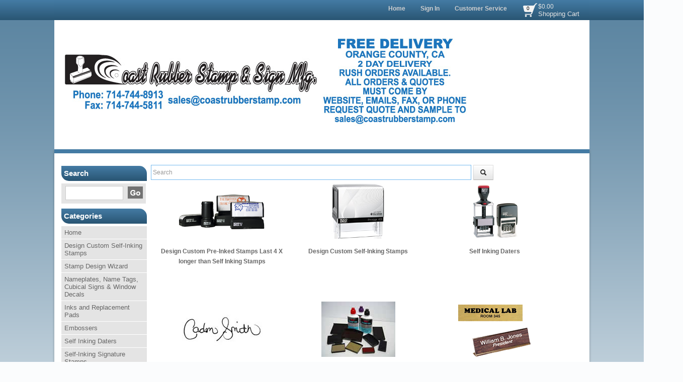

--- FILE ---
content_type: text/html; charset=utf-8
request_url: https://www.coastrubberstamp.com/
body_size: 18277
content:

<!DOCTYPE html>
<html xmlns="http://www.w3.org/1999/xhtml">
    <!-- Copyright 2003-2026 Connectweb Technologies, Inc. -->
<head><title>
	COAST RUBBER STAMP
</title><meta name="viewport" content="width=device-width, initial-scale=1.0" /><meta http-equiv="X-UA-Compatible" content="IE=edge" />
        <link href="https://www.coastrubberstamp.com/SSWThemes/Modern_Seaside/bootstrap.css?ver=10" rel="stylesheet" type="text/css" media="all" />
<link href="https://www.coastrubberstamp.com/SSWThemes/Modern_Seaside/css_buttons.css?ver=10" rel="stylesheet" type="text/css" media="all" />
<link href="https://www.coastrubberstamp.com/SSWThemes/Modern_Seaside/bootstrap-responsive.css?ver=10" rel="stylesheet" type="text/css" media="all" />
<link href="https://www.coastrubberstamp.com/SSWThemes/Modern_Seaside/styles.css?ver=10" rel="stylesheet" type="text/css" media="all" />
<link href="https://www.coastrubberstamp.com/SSWThemes/Modern_Seaside/print.css?ver=10" rel="stylesheet" type="text/css" media="print" />
<link href="https://www.coastrubberstamp.com/SSWThemes/Modern_Seaside/override.css?ver=10" rel="stylesheet" type="text/css" media="all" />
<!--[if lt IE 7]>
<link href="https://www.coastrubberstamp.com/SSWThemes/Modern_Seaside/styles.css?ver=10" rel="stylesheet" type="text/css" media="all" />
<![endif]-->
<link href="https://www.coastrubberstamp.com/controls/master-override.css?ver=10" rel="stylesheet" type="text/css" media="all" />
<link href="https://www.coastrubberstamp.com/sharedimages/CSS/global.css?ver=10" rel="stylesheet" type="text/css" media="all" />
<link rel="shortcut icon" href="https://www.coastrubberstamp.com/images/favicon.ico">


        <style type="text/css">
@media all and (max-width:480px) {
#ctl00_header1_logoimage {
padding: 29px 176px 0px 0px;
background: url(/images/mobile_logo.png);
background-size: auto;
width: 0px;
height: 0px;
}
}
</style>

    
   
        <style type="text/css">
        header, section, footer, aside, nav, main, article, figure
 { 
 display: block; 
 }
        </style>
    
   
    <style type="text/css">
        .breadcrumbhomeicon, .breadcrumbtrailspacer, #lblbreadcrumbtitle {
            display: none;
        }
    </style>

    <script type="text/javascript">
        function checkEnter(e) {
            e = e || event;
            var txtArea = /textarea/i.test((e.target || e.srcElement).tagName);
            return txtArea || (e.keyCode || e.which || e.charCode || 0) !== 13;
        }

        function performGlobalSearch(id) {
            var txt_obj = document.getElementById('txtglobalsearch' + id);
            if (txt_obj != null) {
                var txt = encodeURIComponent(txt_obj.value);
                window.location = 'https://www.coastrubberstamp.com/search?keyword=' + txt;
                return false;
            } else {
                return false;
            }
        }

        function allowEnterGlobalSearch(e) {
            if (checkEnter(e) == false) { performGlobalSearch('txtglobalsearch' + 1); return false;} else {return true;}
        }

        function toggleMenu() {
            var obj = document.getElementById('top_down_menu');
            if (obj != null) {
                var newclass = 'top-down-menu';
                var classList = obj.className.split(' ');
                if ((classList != null) && (classList.length > 0)) {
                    if (classList.indexOf('menu-expanded') > -1) {
                        newclass = 'top-down-menu';
                    } else {
                        closeSearch(1);
                        closeCart(1);
                        newclass = 'top-down-menu menu-expanded';
                    }
                }
                obj.className = newclass;
            }
        }

        function toggleCart(id) {
            var obj = document.getElementById('minicart_itemcontainer' + id);
            if (obj != null) {
                var newclass = '';
                var classList = obj.className.split(' ');
                if ((classList != null) && (classList.length > 0)) {
                    if (obj.className.indexOf('cart-expanded') > -1) {
                        newclass = classList.join(' ');
                        newclass = newclass.replace(' ' + 'cart-expanded', '');
                        newclass = newclass.replace('cart-expanded' + ' ', '');
                    } else {
                        closeSearch(id);
                        closeMenu();
                        newclass = classList.join(' ');
                        newclass += ' cart-expanded';
                    }
                }
                obj.className = newclass;
            }
        }

        function toggleSearch(id) {
            
            var obj = document.getElementById('search_container' + id);
            if (obj != null) {
                var newclass = '';
                var classList = obj.className.split(' ');
                if ((classList != null) && (classList.length > 0)) {
                    if (obj.className.indexOf('search-expanded') > -1) {
                        newclass = classList.join(' ');
                        newclass = newclass.replace(' ' + 'search-expanded', '');
                        newclass = newclass.replace('search-expanded' + ' ', '');
                    } else {
                        closeCart(id);
                        closeMenu();
                        newclass = classList.join(' ');
                        newclass += ' search-expanded';
                        focusElement('txtglobalsearch' + id);
                    }
                }
                obj.className = newclass;
            }
        }

        function closeMenu() {
            var obj = document.getElementById('top_down_menu');
            if (obj != null) {
                var newclass = 'top-down-menu';
                var classList = obj.className.split(' ');
                if ((classList != null) && (classList.length > 0)) {
                    if (obj.className.indexOf('menu-expanded') > -1) {
                        newclass = 'top-down-menu';
                        obj.className = newclass;
                    }
                }
            }
            return false;
        }

        function closeCart(id) {
            var obj = document.getElementById('minicart_itemcontainer' + id);
            if (obj != null) {
                var newclass = '';
                var classList = obj.className.split(' ');
                if ((classList != null) && (classList.length > 0)) {
                    if (obj.className.indexOf('cart-expanded') > -1) {
                        newclass = classList.join(' ');
                        newclass = newclass.replace(' ' + 'cart-expanded', '');
                        newclass = newclass.replace('cart-expanded' + ' ', '');
                        obj.className = newclass;
                    }
                }
                
            }
        }

        function closeSearch() {
            var obj = document.getElementById('search_container');
            if (obj != null) {
                var newclass = '';
                var classList = obj.className.split(' ');
                if ((classList != null) && (classList.length > 0)) {
                    if (obj.className.indexOf('search-expanded') > -1) {
                        newclass = classList.join(' ');
                        newclass = newclass.replace(' ' + 'search-expanded', '');
                        newclass = newclass.replace('search-expanded' + ' ', '');
                        obj.className = newclass;
                    }
                }
                
            }
        }

        function focusElement(id) {
            var tmFocus = setTimeout(function () {
                var obj = document.getElementById(id);
                if (obj != null) {
                    obj.focus();
                }
            }, 100);
        }

        function navigateDataLink(obj) {
            if (obj != null) {
                var att = obj.getAttribute('data-link');
                if (att != null) {
                    window.location = att;
                }
            }
        }
    </script>
      <link rel="canonical" href="https://www.coastrubberstamp.com/" />
<meta name="description" content="STAMPS, RUBBER STAMPS, PRE-INKED STAMPS, IDEAL STAMPS, COSCO 2000 PLUS STAMPS, SEALS, ENGRAVED SIGNS, GRAPHICS, BANNERS, IDENTIFICATION PRODUCTS, MARKING DEVICES,
DISCOUNTED PRICES FOR BUSINESS" /><meta name="keywords" content="STAMPS, RUBBER STAMPS, PRE-INKED STAMPS, IDEAL STAMPS, COSCO 2000 PLUS STAMPS, SEALS, ENGRAVED SIGNS, GRAPHICS, BANNERS, IDENTIFICATION PRODUCTS, MARKING DEVICES, IRVINE, ORANGE, NEWPORT BEACH, HUNTINGTON BEACH, SANTA ANA, GARDEN GROVE, WESTMINSTER, ANAHEIM, TUSTIN, FOUNTAIN VALLEY, MISSION VIEJO, LAGUNA HILLS, STANTON, EL TORO" /></head>
<body id="ctl00_htm_body">
    <form name="aspnetForm" method="post" action="./" onsubmit="javascript:return WebForm_OnSubmit();" id="aspnetForm">
<div>
<input type="hidden" name="__EVENTTARGET" id="__EVENTTARGET" value="" />
<input type="hidden" name="__EVENTARGUMENT" id="__EVENTARGUMENT" value="" />
<input type="hidden" name="__VIEWSTATE" id="__VIEWSTATE" value="Gd+tTzL+Ar2cbehRRliBr86aR6JzG6b5e6VwNlT6/YeYIcnmj1JuV6H3doij+DGgFntbHaBcydQYw6oAPETOyOSlu9DUeoTdMjSrDcnBJNX/kgaICnebFFEGTlYpfditJ92hQAeChkSkL7ClEouAqku1orxJoMCdujaDUGdgf3KKUN2p5fxRyutLugb9f1bj+V8RJPY66cgPqkfS7RM6u3QzWJ1EkfTVTk2cyaiBOuaXSmRbfupjSmi8QvpnlXgpNJZuqpux2z1+e32gy86eGR/TwHu8flhEf3pveH8dAtU9BbuDma9ygP53ZAbdjZ2DYWbKIDw7oIAskqDYnUknTYyHEO6vF46Vh1k3xcs/fiWS4Q1x7Ewk41HEsGjojMOaufomd2xX9WhV6lbvV7c3p8CRNElu9uIpbzsovQUULULpLPw/ULgSd5Kc5QiqSFCru1jx4h09SyO76VybtWHwiKDgTqSNBKfRHjZPoisLQzmVCGHL5HRWWpyV1glvqE5e4XxGFBMHkJ0Qc5xWWeEqIYR4isek48S0yH738ndsXxVpezhNz3R8Qpl5ZY1B9LQe+8i0JHP0hLquSuOoe/lgdKtttPFmcvIDqxDguylhpC+OIsVt0hewBOalz7EfF6lJ4G8pewRj9DYuFNIqYm3Hjs402Plt/OuyG3VNT3MJX4DFrPsarNEMnVbrgs4Q6VQOJiOq0i2ymHqAr7VVsqy7jdpKIZO5oipYVHMYgW421UWPrrIp2my2qeho8DG5ONhD964daxxd9SQexZ4snCtP0DD5Sae3O1W9uQKzlyN499F4oyx/FxDa1btMoHhK/7LhHj8jVo8o1CRk/OSq9TUfFuY5QOHsLv1kojDUwa8EwLCOFWpdCailHr2+cSlb4Mp7tPWp4nKiGs2sjC6Q4FQk53EEbShdZwy5Nd5mqtmRSIf+MUUito6ikQbJnH7hWCKC6kRNNajhKsnnz2DytuHA/s6YJAO/TJR0ALDj+yADmgBUK/3k49udpe6mgfv4zfOgZJ4gzr/mg8l+U+X97ZZIcopyeO4f8IDd3DNeukZlIPTjNvmuF9zQF7yI80c3VRjezkbo4adWdTQI7gsYSC74FaGzA8qtFOp8Rvc+wDhQU+XThPmIuMhTbrYLlHL64wZiye87rxMSToThkE7cj/aaWD1Mi5i01XQ8Dw7CqwMkcaKkvCdWy0WnLJh+9JHR2jtI72FHmphaU/JMQB0Z2W9WUYOvqLP/G/qPzZgUElEN7ybneSYpXd/I4Gh1FMrjFWkUZZLKLDedOLyxAtMp7hrwnoJve/XByxLW7lAwUbKG8m8zXntgT+JKZKjhrWLVhjkT8alS/Su0Jd1uwYuy7YZjnIHHShzzMQpXnFIfrsrM018oVz1XNJawOrriT6h1KKrXj5wTVpDXPNIVOCf0gw+8CFbHl/iAG6hxfFxeVkZ/[base64]/lohMScIqBFt0u5VnYV411vZDlJFdHoJopWMOCbHyYPDAxmCL33cKZ1nYg1apgM6UPqMZbsawl/kE4BmdE5A7Oreo6iqH2cjRSpfzY/9aEago8//ZffiEYktXgjTSNrkOvIPu7qQIiNOvP9tORW1+FFW4gJFrrou4fWbQVXXEtxCSueMf9Mxtxx+Nf/l1A8vBfwAvqymycIEKZBBF/[base64]/52bphTsbiR1qlvh0t7128Flt8MIFsb5Mxsx47y7NLAANFgADTiiSy7WWCjIR3Tc/28BVkAzK5y5eiR0UEIxSzrB4aXd7elo1S1HTZvvdvkAxZFX95Sty60zJHzMZrRzXKBBgNWSk7uiV8QeIOJ5rKRuNIkteMMM6IKU/[base64]/PrrMAgefk4wvnddKSPa5P89IMe+TFX4w3fuhiPP/1Lmm9vWliXu6rzxpcMXAfPdFX5eVOo7/CBsQervCiY3Pm8hshqZfRD57tVs+cdGqM7HmpEiBlsHhUbf3xKA2UUuw+4N9LT/QyVbmycYZ0uASQdClfDbx+ysyJuc2XTA4VOdBmNjvxHWfKHaxmJ+Lhow+bf0EQmWIo9MiJ8UU55GBy0NHwOqROXQdSvOjH/VdR1KH9v/JZV87S0e9oGAwH02cmzaQZVhwBxdqHwmVPJ2qQYfFoZprKxOC/ZeaENn5nhPHgMXe/QLQ0/DA/vp/fHStLWY7O8h3x0l+rsAzx+uuIrhfyWNfWhCDyF7gT/83qU/CYhYh4QALW2FDLI3BgM7gutNIXQnLRf3Zc7l5rZvDu3SUD1QbLRL+iVqN7ZFHz3MBDt0QnwPpcoBmcItEwAoLTh4nL1vvsg0OJmWfVhxPRGc5Y2RZ2ZEu6DJJyfnQxOY5/9nu7uPUZo/tqDLypDfX2DFXyMR012Zvupcf5kNMTDh8JQvJiQPgbYbCdpnmMFTRjkapoAe8xZ/2Lq6hcYNjOWZOrNHTcoBnaRK3rUxTeo5n8S3zqtcUf02myoQdl1R1zYh2JITa3T84zpz2dxEwdmj+NQfET/PlhE05Oyrv5Au7UUkXP8zTOJApe/VQkcCrJt65BmwDR+17Dn7W5JvOvR7XoRPOib6XnkdMgDszq0bPrW6YsIhEfDlPncLY7doxYeXPrC91qqFVmKkw2bGuC8E36QJhvx1kTqAzFN/1FBCOPu8XGCOk87ehkAMTabLH2VLn5EFmyOYULOJo4v+WOoUU42cydg2CbgvF+AhtF22iQDTMgyu+yPXGWIPlRviSmYOmMPI9j22OBV6rR4Ll32w/[base64]/pOa+HnE8O8UOG7S+q5Hp9YPbjOw+Z8oSDE7awzMHcsvUqcJCgnFq6swMTaCDfFhqngu2xnwzel9omLlaYwIbwc5sX95pe08BZm3jkS0x9BSxCZJoc2lI4+J7adOjGUQ+/FaSRAqdtbJWgx6zcoi5F3uvaQsKZazzdvtDjiBXDjwa2ExofpCH6SaZRpz2SRbBgfz5VtK1aUkzCkfy0+yDe9RhUbx8B5ezECzu6f1gaGaEhxoR2C3BJP16kjipdHlBMz44JbLHWtgX/I1l5D3HTTG9Uk7Uutr0enjEH/lpqf+RxDDgFCNQjAMFuFHxHP36/0YmN5/owvvfqju15Vph8muIyeO27MmAuQrFzHhKg/diQnzB+LQAr4doNbaWPy4MdQMUxrq46hAi0I9Z+MsIsU5yXkaN/HLgCFeXyNApUX+uEYnlVI4OM0UFgtb8gC7w0WG9q/w6mGevqDwGNV84NuLPaCD0nsMj84+i0f3NjPsOmGvYtfAGpOQKk2wVkx//MVl5vYBz3mnsfz7QZIganHmOVUC1Sm8FRIwBUliREt0CGUYUEt+qyGmTwSn4AKYjiXWaDYInm+2aq1vReyFjbrXUgda3N8VKwo9MlFxx9iZwZbqvCcCS6H3h6koIyuZfeDmhDgx8dsO8U/exsKRgxtsNTcSThNSpk35u+SAxOT8EGk3sDwBhoXpJ2jnVUDqC0IIpwRRSJf9mCbHnZhxfq3MaFWIFnl2Lrn7LBL9eah1Caj2sRh+j/[base64]/Zu4nUlsd98uJoe9hh5Uo0cSRPbnrzSEqQPRCX7ftapIc0g5/qTaaM029dq3gp9Fh8kXMdklGy+QZ1c7itCkJmwifIu9J+GpXA2RWY27f6+NCbDoNC4IrhWw9tSFLOtL+RIBAJVwAM69a9Op+dfVrF6XaF6VSAXScKB2Tjx8m5J3i0yD8HUJQQHEi2JNAANzbnSvAESxSxQhaZ/H5DhvCByxccIGpUwTuJJ7N4VnA5XIReJ/Jyea/CqSWleqb7ymSujT1GoCFHG40pzxKv4baTLj8aDd4J4kgBs5JkLIFGsm21wEjVy9C+sEvWtNmS4ivOMMMjwYb5eidRfBSqU8EoURKzUbTxEDMR08f9a8s32ZxkBlSPfgEUJQLw+MEYF1NVvE1OhHE1nl3rMiPel0Mk7PAW1exs7rnSUFt22ZMCNDIieaPxUdfExZdWmT/EMPN5LlPTa1b6h6OATLgH3trbqx5VfpbQFjThjjMhK/z98fDcfjuaxTPe4BJdiGmTa/gOB18YFr8CojmO/bxCrBRct6xNkKAajhlX8nJD1YTrOJ/CgiheIvA3Ev+74Ho05UBaJIV/DNroOJdFz2NRVzCsqAzhLe/dBPbD98UeFTqmCzJh4Y37zBF2qZ86ltA6vENgKnTb6iApltLs0zUmlyME05VOBlPhq6TkbeINRnVRY+sebEdKgD3OAtTcI9xrRLj9VnGw+jhvpXYWx4r+EtYIDcjPRchDjuz2rejNbVXXI1ESCliBPXQB1/VeOWq4SQZHEQEWq88ACHHv4Gal2DmJpashyblOUFHLoaDy4FzIVTwBEy2cr+cWiHTp7OH9rYexKKC2bIJMh4rgsIHyPOiM3JSfAl6egU7QSCbFiWF3dhB643BVHHWCZ1rp9iSUUbKHs5KacwzGpQlOTmwfP5+d9+N8/s5lOCX/mqxaCsiTYjueuzfQOC1Vsf+H18qiOMrMUkFbTJTzAFVSSNN318jDzbCEh8iTacI0dQVYHYQ92QRHNnoUqKaVTHQ2xAxsdHmRuJ2e45ShGUJBDSOogwAhs/CNl2S1glO2lF3Cd0Fc3BZ6n5LGs+AHOmE1tZ4tTdeCOONBRzVdzkyorJmDVvWFsGJ8a2ieF68Y7hvnKgva6uTD2EP5zb2rIN541lmSTj+aRdt01ArAVkNyuYpEeV0Y132+hZDOHZgDfOAPKZ+78bvxt+Fl45q/F+yfNwjcTBl2VlxcmxsLyVbQ7ptcy8PvGgtf1Gd7/m42g0tP2ki1KApFdcroc6loikXkieE9kwDKboFILnhmBtKzngxAAj/[base64]/XW5XVYlJyh3a7wo9T28JNs601BOSCo5GQgUrobfrX9bDT8M6glfYCVjbEwiN/Dbk0KhoJK6HlM9z5InEkj9ib0Fn6G5k36PUxnP5RKO5KvAhmtLYJ7mSnf0+h/vU0dVY1VkdqjDuciiNVqiHlSJ0s/I7xXOLEdho7pNOe7tXk8ACRLb+cOiaX2efVST0oXNlfBEUQqxKq3nVW+x8PW4djHS9P8r0y7lfwXPyHHWx+ylwdIzMDyxF21Ce4hyKlIQma6eG8DnCmhIpeGBky/I4tEjpRUY4T4MMFkMaamwD5p+61GC6L57jttRykhUbMWLXMlXwBXt7U12unBn7f03E5BXuholg2rCZGGQl4/BSUQ3ZPXwAY2x12L2maW0+X7o3K09bs+XxoP0btcAdD5Db05FpEt3nxRclrCkSL1fS8GF0nmWR4IiFh4saYLffU9q74Lg30rjPNUDfmUSQAeCtUXRO3lQSWv7uTxvQ2J4Jug7EIb1mgwhmyO29oLohSXE2zEkW/0Tqu9CesM28qMQpUEoVq36V+g34ogJdNUPFHsjhi+HgLm67XbimoinKeHbUifmICihNw/01WWSCvWS4RFyF9oL0NcPMcZSkCRQAO9m92s/NH7rja1ibjMsh0klRQzZEeHPY01+dkU71qPw31EPb0DPEJnaJfyqjI3DJNPkDRHctAFTMvCzh8oArdd0ruHt+FkCKyMhEiyfP56xFaMljK5j473YuZS89NJwPF/gF7f5KG+ZyS5VpMGtA1GN66ZNRmpRiSjHzA/G4enadMz51WHPo8kNUtgtldkOYhLDvjYBa/stjNF7Xn2I3Y+s4VV/ywtueBOaW8NXAKP4+dgaJuGCnHLEoVpp5r4wgSMRcWGDXeFVsMqom4ksaHewCn9hW/gPzFLCn5BtBdp7B3DvqqpT74cDIwbcXZffuZo6TFNZAJPZmTIQgWOSHMH4v6LuKmidkdQCts8HADtBpsXWmeubfFbMp69EovyI35+PgbGJESOTYfgRk01J3vrIWwONTt4kAnZeuCi/[base64]/SniP0MYowwv/mMsTwJfCju9Gr8Nhab8BzatJg7TA5VZ/LuNJotkwFwqvc9IwLzbu/F2OvFzWxdeh9fLnf9MU+qE0d4lMbZ92VDdO8yHleXwkW4lCPgf+52f9YTEbsR4ZBbrVUWeItJ1W/bNkgXziTLYuq3YCk6FNL3XsfBNHuLiEMwAe+yWWgb5uI11ak/+UMhbWcadeG4OwNXMJXFqhgYfhQxzTyGNgEeaHqAjhw4EnWPHlCx+S9NeFt/7iQGlErAzZ2TIpLp+hHWSg==" />
</div>

<script type="text/javascript">
//<![CDATA[
var theForm = document.forms['aspnetForm'];
if (!theForm) {
    theForm = document.aspnetForm;
}
function __doPostBack(eventTarget, eventArgument) {
    if (!theForm.onsubmit || (theForm.onsubmit() != false)) {
        theForm.__EVENTTARGET.value = eventTarget;
        theForm.__EVENTARGUMENT.value = eventArgument;
        theForm.submit();
    }
}
//]]>
</script>


<script src="https://ajax.aspnetcdn.com/ajax/4.6/1/WebForms.js" type="text/javascript"></script>
<script type="text/javascript">
//<![CDATA[
window.WebForm_PostBackOptions||document.write('<script type="text/javascript" src="/WebResource.axd?d=HOeeJ2LuH-BE08ZxVqpngc7TrSM9Iytz_ScOhYGLde6Pw2KF_8VpoDEqXwR2EEuzw1UEYQLlAon3IJQuSA9SczyyKxZY-4rnP4X3K8OfvFI1&amp;t=638901392248157332"><\/script>');//]]>
</script>



<script src="https://ajax.aspnetcdn.com/ajax/4.6/1/WebUIValidation.js" type="text/javascript"></script>
<script src="https://ajax.aspnetcdn.com/ajax/4.6/1/MicrosoftAjax.js" type="text/javascript"></script>
<script type="text/javascript">
//<![CDATA[
(window.Sys && Sys._Application && Sys.Observer)||document.write('<script type="text/javascript" src="/ScriptResource.axd?d=NRgbpVC8Uzqal182QxdaJJ-jG1uY87jFPM8CJalkUw3E8e5oiq96OHM0MtU8wngsFnta8FLRgRwAmzJma1MZvNuOHvrmTSpgFWy2CE_Grt2k_kLs_9ZVgp9ej-nyAwuom6cJDzneLVRsU1DwhQKo-E0TH4Sg-uz9g5Hb5su5aZQ1&t=5c0e0825"><\/script>');//]]>
</script>

<script src="https://ajax.aspnetcdn.com/ajax/4.6/1/MicrosoftAjaxWebForms.js" type="text/javascript"></script>
<script type="text/javascript">
//<![CDATA[
(window.Sys && Sys.WebForms)||document.write('<script type="text/javascript" src="/ScriptResource.axd?d=Omwsbf2FNJDdz49Zq4e_2yvMccIlJ4xhm_UUEuaR6gUMSGuS1ujGwOFL0ST2HoRHrjx9n-TMp8Pts-2crNdy1-mTDFGkrr72yEtDwpUp3Cqd-jxk50Gftyu5HW6bUyhjvEhtXGdOc-ybA0UG2PlMRo319b10CVylHJUGU_laVnN0_UJCgPMAcGxb0PZU9wRh0&t=5c0e0825"><\/script>');function WebForm_OnSubmit() {
if (typeof(ValidatorOnSubmit) == "function" && ValidatorOnSubmit() == false) return false;
return true;
}
//]]>
</script>

<div>

	<input type="hidden" name="__VIEWSTATEGENERATOR" id="__VIEWSTATEGENERATOR" value="CA0B0334" />
	<input type="hidden" name="__VIEWSTATEENCRYPTED" id="__VIEWSTATEENCRYPTED" value="" />
	<input type="hidden" name="__EVENTVALIDATION" id="__EVENTVALIDATION" value="+7WTG5vb/bN1SySGsm+uncJ7DG3PjUP5AYSOYtUjP9XX4V+FrU/ZzkjZliaJuAHX5WBQJqBrS4xwLxg8M3q6Brb+9itMyk3TUpHsi2Ik3EraFqY5201seI5dGEDrLRBtWIeSO90f+7khaX6z0tZ+W6H6JskTj/jFOKFnIb838dVKTusm3gkU+R3e1bkKBSLDIz8r1o8I7bOvzs89oQY5Qg==" />
</div>
         <script type="text/javascript">
//<![CDATA[
Sys.WebForms.PageRequestManager._initialize('ctl00$ScriptManager1', 'aspnetForm', [], [], [], 90, 'ctl00');
//]]>
</script>


         <div style="position: relative" class="main_container">
            
    <div class="top_line">
		<div class="wrap">
            <div class="category_menu_icon tablet-show mobile-show" onclick="toggleMenu()" title="Menu"></div>
            <div class="container">
                 <div class="shoppingcart_container">
			<div class="shopping-cart-area mobile-hide" onclick="navigateDataLink(this)" data-link="https://www.coastrubberstamp.com/cart"><div class="badge-wrapper"><span class="badge2 badge-mod">0</span></div><span class="cart-total tablet-hide">$0.00</span><span class="view-cart tablet-hide"><a href="https://www.coastrubberstamp.com/cart" rel="nofollow">Shopping Cart</a></span></div>
<div title="Shopping Cart" class="shopping-cart-icon" style="min-height: 32px; min-width: 32px;" onclick="toggleCart(2)">
<div class="badge-wrapper">
<span class="badge2">0</span></div>
<div class="minicart-itemcontainer" id="minicart_itemcontainer2">
<a title="Close" class="close close-offset" >×</a>
<div style="width: 200px; height: 45px; display: block; margin-bottom: 25px;"><p style="padding-left: 25px; padding-top: 5px;">Your shopping cart is empty.</p></div>
<a title="View Cart" href="https://www.coastrubberstamp.com/cart"><span class="view-cart">View Cart</span></a>
<button class="btn btn-success disabled" id="btnviewcart2" type="button" data-link="https://www.coastrubberstamp.com/cart"><i class="icon-ok icon-white"></i> Checkout</button>
</div>
</div>

		</div>
                <nav id="main_menu">
					<div id="sitemenu" class="menu_wrap">
						<ul class="nav sf-menu">
							<li><a id="ctl00_header1_lnktexthome" href="https://www.coastrubberstamp.com/default.aspx">Home</a></li>
							<li><a id="ctl00_header1_loginstatuscontrol1_lnkstatus" rel="nofollow" href="https://www.coastrubberstamp.com/login">Sign In</a>
</li>
                            <li></li>
                            <li><a id="ctl00_header1_lnkcustomerservice" href="https://www.coastrubberstamp.com/contact">Customer Service</a></li>
                            <li></li>
						</ul>
					</div>
				</nav>
                <!-- Second position test of desktop cart -->
               

				<div class="fleft fleft-override mobile-hide" style="display: none"></div>
                <div class="fright fright-override" style="width: 64px; height: 32px;">
                <div id="globalsearch_area1" class="fright fright-override search-bar" style="position: relative" onclick="javascript:void(0);">
                  <div id="cart_outer" class="fleft fleft-override cart_outer tablet-hide mobile-show" style="position: relative;">
                    <div title="Shopping Cart" class="shopping-cart-icon" style="min-height: 32px; min-width: 32px;" onclick="toggleCart(1)">
<div class="badge-wrapper">
<span class="badge2">0</span></div>
<div class="minicart-itemcontainer" id="minicart_itemcontainer1">
<a title="Close" class="close close-offset" >×</a>
<div style="width: 200px; height: 45px; display: block; margin-bottom: 25px;"><p style="padding-left: 25px; padding-top: 5px;">Your shopping cart is empty.</p></div>
<a title="View Cart" href="https://www.coastrubberstamp.com/cart"><span class="view-cart">View Cart</span></a>
<button class="btn btn-success disabled" id="btnviewcart1" type="button" data-link="https://www.coastrubberstamp.com/cart"><i class="icon-ok icon-white"></i> Checkout</button>
</div>
</div>
            
                </div>
                    <div id="btnglobalsearch" class="btn nullbtn top-btn tablet-hide mobile-show" onclick="toggleSearch(1)"><i class="icon-search1 icon-white1" title="Search"></i> </div> 
                    <div id="search_container1" class="search-container">
                        <div id="ctl00_header1_globalsearch_area3" class="search-bar">
                            <input id="txtglobalsearch1" class="input-medium search-query" onkeypress="if(checkEnter()==false){performGlobalSearch(1);return false;}else{return true;}" type="search" placeholder="Search" autofocus="autofocus" title="Search" />
                            <button id="btnglobalsearch1" onclick="performGlobalSearch(1)" type="button" class="btn fright-override"><i class="icon-search"></i> </button>
                        </div>
                    </div>

                </div>
                
                </div>
				<div class="clear"></div>
                
			</div>
               
        </div>
       
	</div>
  <div id="top_down_menu" class="top-down-menu">
        <div class="menu_wrap wrap-close">
                <ul class="nav sf-menu">
							<li class="close-btn-color-adjust"><i class="icon-remove pad-adjust-x"></i> <a onclick="return closeMenu()" class="close-menu-btn" href="#">CLOSE MENU</a></li>
                </ul>
          </div>
                <div id="inner_sitemenu" class="menu_wrap">
                    <ul class="nav sf-menu">
							<li><i class="icon-home pad-adjust"></i> <a id="ctl00_header1_inner_lnktexthome" href="default.aspx">Home</a></li>
							
                            <li><i class="icon-user pad-adjust"></i> <a id="ctl00_header1_inner_lnkmyaccount" href="myaccount_orders.aspx">My Account</a></li>
                            <li><i class="icon-envelope pad-adjust"></i> <a id="ctl00_header1_inner_lnkcustomerservice" href="contact.aspx">Customer Service</a></li>
                            
                    </ul>
                </div>
      <ul class="inner_categories"><li data-link="https://www.coastrubberstamp.com/default.aspx" onclick="navigateDataLink(this)" title="Home">Home</li><li data-link="https://www.coastrubberstamp.com/category/self-inking-stamps" onclick="navigateDataLink(this)" title="Design Custom Self-Inking Stamps">Design Custom Self-Inking Stamps<span class="arrow"></span></li><li data-link="https://www.coastrubberstamp.com/designer.aspx" onclick="navigateDataLink(this)" title="Stamp Design Wizard">Stamp Design Wizard<span class="arrow"></span></li><li data-link="https://www.coastrubberstamp.com/category/nameplates-name-tags-cubical-signs-window-decals" onclick="navigateDataLink(this)" title="Nameplates, Name Tags, Cubical Signs & Window Decals">Nameplates, Name Tags, Cubical Signs & Window Decals<span class="arrow"></span></li><li data-link="https://www.coastrubberstamp.com/category/inks-and-replacement-pads" onclick="navigateDataLink(this)" title="Inks and Replacement Pads">Inks and Replacement Pads<span class="arrow"></span></li><li data-link="https://www.coastrubberstamp.com/category/embossers" onclick="navigateDataLink(this)" title="Embossers">Embossers<span class="arrow"></span></li><li data-link="https://www.coastrubberstamp.com/category/self-inking-daters" onclick="navigateDataLink(this)" title="Self Inking Daters">Self Inking Daters<span class="arrow"></span></li><li data-link="https://www.coastrubberstamp.com/category/self-inking-signature-stamps" onclick="navigateDataLink(this)" title="Self-Inking Signature Stamps">Self-Inking Signature Stamps<span class="arrow"></span></li><li data-link="https://www.coastrubberstamp.com/category/self-inking-stock-stamps" onclick="navigateDataLink(this)" title="Self-Inking Stock Stamps">Self-Inking Stock Stamps<span class="arrow"></span></li><li data-link="https://www.coastrubberstamp.com/category/pre-inked-stamps" onclick="navigateDataLink(this)" title="Design Custom Pre-Inked Stamps Last 4 X longer than Self Inking Stamps">Design Custom Pre-Inked Stamps Last 4 X longer than Self Inking Stamps<span class="arrow"></span></li><li data-link="https://www.coastrubberstamp.com/category/wood-handled-stamps" onclick="navigateDataLink(this)" title="Wood Handled Stamps">Wood Handled Stamps<span class="arrow"></span></li></ul>
 </div>
<!-- End of special message area --> 
  <!--header-->
	<div class="container header">
    	<div class="wrap">
        	<div class="navbar navbar_ clearfix">
				<div class="logo"><a href="https://www.coastrubberstamp.com/default.aspx" id="ctl00_header1_lnklogohome"><img src="images/logo.jpg" id="ctl00_header1_logoimage" alt="Logo" style="border: 0" /></a></div>
				
				<div class="menu_btn"><a href="javascript:void(0);">Menu</a></div>
                <div class="follow_us" id="header_socials">
</div>


                
                <!-- Previous location of #main_menu: Moved on 9-01-2015 -->
				<div class="clear"></div>
                
             </div>
        </div>    
    </div>
	<!--//header-->
<div class="category-navbar navbar_ clearfix hidden-tablet mobile-hide">
<div class="container menu_bg">
<nav id="category_menu" style="position: relative;">
<div class="menu_wrap">
<ul class="nav sf-menu sf-js-enabled" id="top-menu">
</ul>
</div>
</nav>
</div>
</div>




            <div class="container box_shadow" id="defaultpage_container">



            <div class="container" id="custom_html_area_below_header">
                <div class="row row_below_header">
                    <div class="span12 span12_below_header">
                         <meta name="google-site-verification" content="GfCCP7AypfaIOiKxgsyFWKzJCkee-CDBGKnFDtOl7dc">
                    </div>
                </div>
            </div>




                 <!--page_container-->
		    <div class="page_container" id="page_default">
            
    	        <div class="wrap">
                    <div class="breadcrumb">
                        <div id="breadcrumbs">
                                
<div class="breadcrumbhomeicon">
<a id="homeiconlink" title="Home" href="https://www.coastrubberstamp.com/default.aspx"><img id="imghomebreadcrumb" title="Home" src="https://www.coastrubberstamp.com/SSWThemes/Modern_Seaside/buttons/Home.png" alt="Home" style="height:16px;width:16px;border-width:0px;" /></a>
</div>
                                
     <span class="breadcrumbtrailspacer mobile-hide"></span><span id="lblbreadcrumbtitle" class="mobile-hide">Home</span>

                                
<div class="search-bar default-page-search search-align-left mobile-hide" id="globalsearch_area">
        <input id="txtglobalsearch2" class="input-medium search-query" onkeypress="if(checkEnter(event)==false){performGlobalSearch(2);return false;}else{return true;}" type="search" placeholder="Search" autofocus />
        <button id="btnglobalsearch2" onclick="performGlobalSearch(2)" type="button" class="btn"><i class="icon-search"></i> </button>           
</div>
			            </div>
                    </div>              
                    <div class="container">
                        <div class="row">
                            <div id="ctl00_left_sidebar" class="span2">
                                <!--Sidebar content-->
                                
    
    <div class="homepageblock"><div class="searchboxform"><h4><span>Search</span></h4><div class="searchboxformcontent searchbox_normal"><input name="ctl00$SideBar$contentcolumn1$ctl00$keywordfield_167" type="text" size="10" id="keywordfield_167" class="forminput" />&nbsp;<button type="button" value="" onclick="__doPostBack(&#39;ctl00$SideBar$contentcolumn1$ctl00$btngosearch_167&#39;,&#39;&#39;)" id="btngosearch_167" title="Go" class="btn btn-clear"><img src="https://www.coastrubberstamp.com/SSWThemes/Modern_Seaside/buttons/go.gif" alt="Go" /></button></div></div></div><div class="homepageblock"><nav id="navigation_area" class="categorylist"><h4><span>Categories</span></h4><div class="categorylistcontent"><ul><li><span class="othercategory"><a href="https://www.coastrubberstamp.com/default.aspx">Home</a></span></li><li><span class="othercategory"><a href="https://www.coastrubberstamp.com/category/self-inking-stamps" title="Design Custom Self-Inking Stamps">Design Custom Self-Inking Stamps</a></span></li><li><span class="othercategory"><a href="https://www.coastrubberstamp.com/designer.aspx">Stamp Design Wizard</a></span></li><li><span class="othercategory"><a href="https://www.coastrubberstamp.com/category/nameplates-name-tags-cubical-signs-window-decals" title="Nameplates, Name Tags, Cubical Signs &amp; Window Decals">Nameplates, Name Tags, Cubical Signs & Window Decals</a></span></li><li><span class="othercategory"><a href="https://www.coastrubberstamp.com/category/inks-and-replacement-pads" title="Inks and Replacement Pads">Inks and Replacement Pads</a></span></li><li><span class="othercategory"><a href="https://www.coastrubberstamp.com/category/embossers" title="Embossers">Embossers</a></span></li><li><span class="othercategory"><a href="https://www.coastrubberstamp.com/category/self-inking-daters" title="Self Inking Daters">Self Inking Daters</a></span></li><li><span class="othercategory"><a href="https://www.coastrubberstamp.com/category/self-inking-signature-stamps" title="Self-Inking Signature Stamps">Self-Inking Signature Stamps</a></span></li><li><span class="othercategory"><a href="https://www.coastrubberstamp.com/category/self-inking-stock-stamps" title="Self-Inking Stock Stamps">Self-Inking Stock Stamps</a></span></li><li><span class="othercategory"><a href="https://www.coastrubberstamp.com/category/pre-inked-stamps" title="Design Custom Pre-Inked Stamps Last 4 X longer than Self Inking Stamps">Design Custom Pre-Inked Stamps Last 4 X longer than Self Inking Stamps</a></span></li><li><span class="othercategory"><a href="https://www.coastrubberstamp.com/category/wood-handled-stamps" title="Wood Handled Stamps">Wood Handled Stamps</a></span></li></ul></div></nav></div><div class="homepageblock"><div class="mailinglistsignupform"><h4><span>Join Our Mailing List</span></h4><div class="mailinglistsignupformcontent"><span class="instructions"><span class="formlabel">Enter your email address</span></span><span id="valEmailSignupValidator" class="errormessage" style="color:Black;visibility:hidden;">*</span><table id="mailinglist_email"><tr><td><input name="ctl00$SideBar$contentcolumn1$ctl02$emailaddressfield" type="text" size="10" id="emailaddressfield" class="forminput" /></td><td>&nbsp;<button type="button" value="" onclick="WebForm_DoPostBackWithOptions(new WebForm_PostBackOptions(&quot;ctl00$SideBar$contentcolumn1$ctl02$btngoemail&quot;, &quot;&quot;, true, &quot;&quot;, &quot;&quot;, false, true))" id="btngoemail" title="Go" class="btn btn-clear"><img src="https://www.coastrubberstamp.com/SSWThemes/Modern_Seaside/buttons/go.gif" alt="Go" /></button></td></tr></table></div></div></div>


                            </div>
                            <div id="ctl00_maincontent_column" class="span10">
                                
                                
    
     <div class="homepageblock"><ul class="row gridcontainer"><div class="clear"></div><li class="max-three-per-row post_prev"><a class="post_img" href="https://www.coastrubberstamp.com/category/pre-inked-stamps"><img src="https://www.coastrubberstamp.com/SSWImage/preview.ashx?cache=true&amp;c=20&amp;w=255&amp;h=110&amp;f=png&amp;lang=0"></img></a><h3><a class="title" href="https://www.coastrubberstamp.com/category/pre-inked-stamps">Design Custom Pre-Inked Stamps Last 4 X longer than Self Inking Stamps</a></h3></li><li class="max-three-per-row post_prev"><a class="post_img" href="https://www.coastrubberstamp.com/category/self-inking-stamps"><img src="https://www.coastrubberstamp.com/SSWImage/preview.ashx?cache=true&amp;c=12&amp;w=255&amp;h=110&amp;f=png&amp;lang=0"></img></a><h3><a class="title" href="https://www.coastrubberstamp.com/category/self-inking-stamps">Design Custom Self-Inking Stamps</a></h3></li><li class="max-three-per-row post_prev"><a class="post_img" href="https://www.coastrubberstamp.com/category/self-inking-daters"><img src="https://www.coastrubberstamp.com/SSWImage/preview.ashx?cache=true&amp;c=16&amp;w=255&amp;h=110&amp;f=png&amp;lang=0"></img></a><h3><a class="title" href="https://www.coastrubberstamp.com/category/self-inking-daters">Self Inking Daters</a></h3></li><li class="max-three-per-row post_prev"><a class="post_img" href="https://www.coastrubberstamp.com/category/self-inking-signature-stamps"><img src="https://www.coastrubberstamp.com/SSWImage/preview.ashx?cache=true&amp;c=17&amp;w=255&amp;h=110&amp;f=png&amp;lang=0"></img></a><h3><a class="title" href="https://www.coastrubberstamp.com/category/self-inking-signature-stamps">Self-Inking Signature Stamps</a></h3></li><li class="max-three-per-row post_prev"><a class="post_img" href="https://www.coastrubberstamp.com/category/inks-and-replacement-pads"><img src="https://www.coastrubberstamp.com/SSWImage/preview.ashx?cache=true&amp;c=15&amp;w=255&amp;h=110&amp;f=png&amp;lang=0"></img></a><h3><a class="title" href="https://www.coastrubberstamp.com/category/inks-and-replacement-pads">Inks and Replacement Pads</a></h3></li><li class="max-three-per-row post_prev"><a class="post_img" href="https://www.coastrubberstamp.com/category/nameplates-name-tags-cubical-signs-window-decals"><img src="https://www.coastrubberstamp.com/SSWImage/preview.ashx?cache=true&amp;c=10&amp;w=255&amp;h=110&amp;f=png&amp;lang=0"></img></a><h3><a class="title" href="https://www.coastrubberstamp.com/category/nameplates-name-tags-cubical-signs-window-decals">Nameplates, Name Tags, Cubical Signs & Window Decals</a></h3></li><li class="max-three-per-row post_prev"><a class="post_img" href="https://www.coastrubberstamp.com/category/wood-handled-stamps"><img src="https://www.coastrubberstamp.com/SSWImage/preview.ashx?cache=true&amp;c=21&amp;w=255&amp;h=110&amp;f=png&amp;lang=0"></img></a><h3><a class="title" href="https://www.coastrubberstamp.com/category/wood-handled-stamps">Wood Handled Stamps</a></h3></li><li class="max-three-per-row post_prev"><a class="post_img" href="https://www.coastrubberstamp.com/designer.aspx"><img src="https://www.coastrubberstamp.com/SSWImage/preview.ashx?cache=true&amp;c=8&amp;w=255&amp;h=110&amp;f=png&amp;lang=0"></img></a><h3><a class="title" href="https://www.coastrubberstamp.com/designer.aspx">Stamp Design Wizard</a></h3></li></ul></div>


                                
                            </div>
                            
                        </div>
                    </div>       
    	                    <!--/MAIN CONTENT AREA-->
    	
                </div>
                <div class="container" id="custom_html_area_above_footer">
                    <div class="row row_above_footer">
                        <div class="span12 span12_above_footer">
                         
                        </div>
                    </div>
                </div>
            </div>
            
<!--footer-->
		<div id="footer">        
			<div class="wrap">
				<div class="row">                  
					<div class="span3 foot_logo_block">
						<a href="default.aspx" id="ctl00_footer1_lnkhome2" class="foot_logo"><img src="images/footer_logo.png" id="ctl00_footer1_footerlogoimage" alt="Logo" style="border: 0" /></a>
					<div class="fleft copyright">&copy; 2018 - All Rights Reserved</div>
                    </div>
                    <div class="span6 footer_bottom">
				<div class="wrap">
                    <div class="menu_wrap">
                    <ul class="nav footer_nav">
                        <li><a id="ctl00_footer1_linkhome" href="https://www.coastrubberstamp.com/default.aspx">Home</a></li>
		<li><a id="ctl00_footer1_linkcart" rel="nofollow" href="https://www.coastrubberstamp.com/cart">Shopping Cart</a></li>
		<li><a id="ctl00_footer1_linkmyaccount" rel="nofollow" href="https://www.coastrubberstamp.com/my-account">Your Account</a></li>
		<li><a id="ctl00_footer1_linkcustomerservice" href="https://www.coastrubberstamp.com/contact">Customer Service</a></li>
		<li><a id="ctl00_footer1_linkprivacy" href="https://www.coastrubberstamp.com/privacy">Privacy Policy</a></li>
		
		
                        
                    </ul>
                     </div> 
					<div class="clear"></div>
				</div>
			</div>
                    <div class="span3">
                        <div class="follow_us" id="footer_socials">
</div>


                    </div>
				</div>
			</div>			
		</div>
		<!--//footer-->
            <div id="connectweb_copyright" class="container cweb_copyright_area">
                 
                <a href="http://www.customvantageweb.com/" target="_blank">
                    <img src="https://www.coastrubberstamp.com/sswadmin/images/pb_customvantage_logo.png" alt="Custom Vantage Web" class="cweb_copyright_image" />
                </a>
                <div class="cweb_copyright_line">
                        <span class="cweb_copyright_text">&copy;1999-2026 Connectweb Technologies, Inc.</span>
                </div>
            </div>
        </div>
        
             
  </div>
        
        
    

    
<script type="text/javascript">
//<![CDATA[
var Page_Validators =  new Array(document.getElementById("valEmailSignupValidator"));
//]]>
</script>

<script type="text/javascript">
//<![CDATA[
var valEmailSignupValidator = document.all ? document.all["valEmailSignupValidator"] : document.getElementById("valEmailSignupValidator");
valEmailSignupValidator.controltovalidate = "emailaddressfield";
valEmailSignupValidator.errormessage = "Please enter a valid email address.";
valEmailSignupValidator.evaluationfunction = "RegularExpressionValidatorEvaluateIsValid";
valEmailSignupValidator.validationexpression = "^(([A-Za-z0-9]+_+)|([A-Za-z0-9]+\\-+)|([A-Za-z0-9]+\\.+)|([A-Za-z0-9]+\\++))*[A-Za-z0-9]+@((\\w+\\-+)|(\\w+\\.))*\\w{1,63}\\.[a-zA-Z]{2,6}$";
//]]>
</script>


<script type="text/javascript">
//<![CDATA[

var Page_ValidationActive = false;
if (typeof(ValidatorOnLoad) == "function") {
    ValidatorOnLoad();
}

function ValidatorOnSubmit() {
    if (Page_ValidationActive) {
        return ValidatorCommonOnSubmit();
    }
    else {
        return true;
    }
}
        
document.getElementById('valEmailSignupValidator').dispose = function() {
    Array.remove(Page_Validators, document.getElementById('valEmailSignupValidator'));
}
//]]>
</script>
</form>
    
    

	  <script src="../javascript/jquery-3.6.1.min.js"></script>
   
    <script type="text/javascript" src="https://www.coastrubberstamp.com/Mobility/js/jquery.easing.1.3.js?ver=5"></script>
<script src="https://www.coastrubberstamp.com/Mobility/js/bootstrap.js?ver=5"></script>

    <!-- default.aspx -->
</body>
</html>
